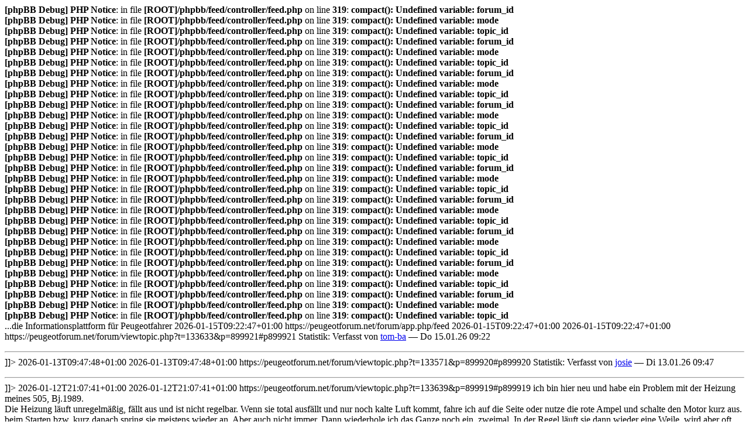

--- FILE ---
content_type: text/html; charset=UTF-8
request_url: https://peugeotforum.net/forum/app.php/feed?sid=95b9413e0473409fef32400555b50dc1
body_size: 5104
content:
<b>[phpBB Debug] PHP Notice</b>: in file <b>[ROOT]/phpbb/feed/controller/feed.php</b> on line <b>319</b>: <b>compact(): Undefined variable: forum_id</b><br />
<b>[phpBB Debug] PHP Notice</b>: in file <b>[ROOT]/phpbb/feed/controller/feed.php</b> on line <b>319</b>: <b>compact(): Undefined variable: mode</b><br />
<b>[phpBB Debug] PHP Notice</b>: in file <b>[ROOT]/phpbb/feed/controller/feed.php</b> on line <b>319</b>: <b>compact(): Undefined variable: topic_id</b><br />
<b>[phpBB Debug] PHP Notice</b>: in file <b>[ROOT]/phpbb/feed/controller/feed.php</b> on line <b>319</b>: <b>compact(): Undefined variable: forum_id</b><br />
<b>[phpBB Debug] PHP Notice</b>: in file <b>[ROOT]/phpbb/feed/controller/feed.php</b> on line <b>319</b>: <b>compact(): Undefined variable: mode</b><br />
<b>[phpBB Debug] PHP Notice</b>: in file <b>[ROOT]/phpbb/feed/controller/feed.php</b> on line <b>319</b>: <b>compact(): Undefined variable: topic_id</b><br />
<b>[phpBB Debug] PHP Notice</b>: in file <b>[ROOT]/phpbb/feed/controller/feed.php</b> on line <b>319</b>: <b>compact(): Undefined variable: forum_id</b><br />
<b>[phpBB Debug] PHP Notice</b>: in file <b>[ROOT]/phpbb/feed/controller/feed.php</b> on line <b>319</b>: <b>compact(): Undefined variable: mode</b><br />
<b>[phpBB Debug] PHP Notice</b>: in file <b>[ROOT]/phpbb/feed/controller/feed.php</b> on line <b>319</b>: <b>compact(): Undefined variable: topic_id</b><br />
<b>[phpBB Debug] PHP Notice</b>: in file <b>[ROOT]/phpbb/feed/controller/feed.php</b> on line <b>319</b>: <b>compact(): Undefined variable: forum_id</b><br />
<b>[phpBB Debug] PHP Notice</b>: in file <b>[ROOT]/phpbb/feed/controller/feed.php</b> on line <b>319</b>: <b>compact(): Undefined variable: mode</b><br />
<b>[phpBB Debug] PHP Notice</b>: in file <b>[ROOT]/phpbb/feed/controller/feed.php</b> on line <b>319</b>: <b>compact(): Undefined variable: topic_id</b><br />
<b>[phpBB Debug] PHP Notice</b>: in file <b>[ROOT]/phpbb/feed/controller/feed.php</b> on line <b>319</b>: <b>compact(): Undefined variable: forum_id</b><br />
<b>[phpBB Debug] PHP Notice</b>: in file <b>[ROOT]/phpbb/feed/controller/feed.php</b> on line <b>319</b>: <b>compact(): Undefined variable: mode</b><br />
<b>[phpBB Debug] PHP Notice</b>: in file <b>[ROOT]/phpbb/feed/controller/feed.php</b> on line <b>319</b>: <b>compact(): Undefined variable: topic_id</b><br />
<b>[phpBB Debug] PHP Notice</b>: in file <b>[ROOT]/phpbb/feed/controller/feed.php</b> on line <b>319</b>: <b>compact(): Undefined variable: forum_id</b><br />
<b>[phpBB Debug] PHP Notice</b>: in file <b>[ROOT]/phpbb/feed/controller/feed.php</b> on line <b>319</b>: <b>compact(): Undefined variable: mode</b><br />
<b>[phpBB Debug] PHP Notice</b>: in file <b>[ROOT]/phpbb/feed/controller/feed.php</b> on line <b>319</b>: <b>compact(): Undefined variable: topic_id</b><br />
<b>[phpBB Debug] PHP Notice</b>: in file <b>[ROOT]/phpbb/feed/controller/feed.php</b> on line <b>319</b>: <b>compact(): Undefined variable: forum_id</b><br />
<b>[phpBB Debug] PHP Notice</b>: in file <b>[ROOT]/phpbb/feed/controller/feed.php</b> on line <b>319</b>: <b>compact(): Undefined variable: mode</b><br />
<b>[phpBB Debug] PHP Notice</b>: in file <b>[ROOT]/phpbb/feed/controller/feed.php</b> on line <b>319</b>: <b>compact(): Undefined variable: topic_id</b><br />
<b>[phpBB Debug] PHP Notice</b>: in file <b>[ROOT]/phpbb/feed/controller/feed.php</b> on line <b>319</b>: <b>compact(): Undefined variable: forum_id</b><br />
<b>[phpBB Debug] PHP Notice</b>: in file <b>[ROOT]/phpbb/feed/controller/feed.php</b> on line <b>319</b>: <b>compact(): Undefined variable: mode</b><br />
<b>[phpBB Debug] PHP Notice</b>: in file <b>[ROOT]/phpbb/feed/controller/feed.php</b> on line <b>319</b>: <b>compact(): Undefined variable: topic_id</b><br />
<b>[phpBB Debug] PHP Notice</b>: in file <b>[ROOT]/phpbb/feed/controller/feed.php</b> on line <b>319</b>: <b>compact(): Undefined variable: forum_id</b><br />
<b>[phpBB Debug] PHP Notice</b>: in file <b>[ROOT]/phpbb/feed/controller/feed.php</b> on line <b>319</b>: <b>compact(): Undefined variable: mode</b><br />
<b>[phpBB Debug] PHP Notice</b>: in file <b>[ROOT]/phpbb/feed/controller/feed.php</b> on line <b>319</b>: <b>compact(): Undefined variable: topic_id</b><br />
<b>[phpBB Debug] PHP Notice</b>: in file <b>[ROOT]/phpbb/feed/controller/feed.php</b> on line <b>319</b>: <b>compact(): Undefined variable: forum_id</b><br />
<b>[phpBB Debug] PHP Notice</b>: in file <b>[ROOT]/phpbb/feed/controller/feed.php</b> on line <b>319</b>: <b>compact(): Undefined variable: mode</b><br />
<b>[phpBB Debug] PHP Notice</b>: in file <b>[ROOT]/phpbb/feed/controller/feed.php</b> on line <b>319</b>: <b>compact(): Undefined variable: topic_id</b><br />
<?xml version="1.0" encoding="UTF-8"?>
<feed xmlns="http://www.w3.org/2005/Atom" xml:lang="de">
	<link rel="self" type="application/atom+xml" href="https://peugeotforum.net/forum/app.php/feed" />

	<title>www.peugeotforum.de</title>
	<subtitle>...die Informationsplattform für Peugeotfahrer</subtitle>
	<link href="https://peugeotforum.net/forum/index.php" />
	<updated>2026-01-15T09:22:47+01:00</updated>

	<author><name><![CDATA[www.peugeotforum.de]]></name></author>
	<id>https://peugeotforum.net/forum/app.php/feed</id>

		<entry>
		<author><name><![CDATA[tom-ba]]></name></author>
		<updated>2026-01-15T09:22:47+01:00</updated>

		<published>2026-01-15T09:22:47+01:00</published>
		<id>https://peugeotforum.net/forum/viewtopic.php?t=133633&amp;p=899921#p899921</id>
		<link href="https://peugeotforum.net/forum/viewtopic.php?t=133633&amp;p=899921#p899921"/>
		<title type="html"><![CDATA[Suche • Re: Suche ABE / Gutachten f. MIM Felge KBA 43508]]></title>

					<category term="Suche" scheme="https://peugeotforum.net/forum/viewforum.php?f=28" label="Suche"/>
		
		<content type="html" xml:base="https://peugeotforum.net/forum/viewtopic.php?t=133633&amp;p=899921#p899921"><![CDATA[
...Kann gelöscht werden da Suche erledigt und abgeschlossen ist...<p>Statistik: Verfasst von <a href="https://peugeotforum.net/forum/memberlist.php?mode=viewprofile&amp;u=12643">tom-ba</a> — Do 15.01.26 09:22</p><hr />
]]></content>
	</entry>
		<entry>
		<author><name><![CDATA[josie]]></name></author>
		<updated>2026-01-13T09:47:48+01:00</updated>

		<published>2026-01-13T09:47:48+01:00</published>
		<id>https://peugeotforum.net/forum/viewtopic.php?t=133571&amp;p=899920#p899920</id>
		<link href="https://peugeotforum.net/forum/viewtopic.php?t=133571&amp;p=899920#p899920"/>
		<title type="html"><![CDATA[Peugeot-OT • Re: Peugeot 306. Cabrio Bj.1996 auslesen]]></title>

					<category term="Peugeot-OT" scheme="https://peugeotforum.net/forum/viewforum.php?f=9" label="Peugeot-OT"/>
		
		<content type="html" xml:base="https://peugeotforum.net/forum/viewtopic.php?t=133571&amp;p=899920#p899920"><![CDATA[
Hi! Ich beschäftige mich auch gerade damit. Mein 306 Cabrio mit 2.0l Motor, bj 2/96 hat das Magneti Marelli Steuergerät mit 2 Poligem Stecker zum Auslesen bzw Ausblinken. Bin gerade dabei das mit PP2000 zu versuchen… Hast du mittlerweile Erfahrungswerte zum Teilen?<p>Statistik: Verfasst von <a href="https://peugeotforum.net/forum/memberlist.php?mode=viewprofile&amp;u=71004">josie</a> — Di 13.01.26 09:47</p><hr />
]]></content>
	</entry>
		<entry>
		<author><name><![CDATA[Grashüpfer]]></name></author>
		<updated>2026-01-12T21:07:41+01:00</updated>

		<published>2026-01-12T21:07:41+01:00</published>
		<id>https://peugeotforum.net/forum/viewtopic.php?t=133639&amp;p=899919#p899919</id>
		<link href="https://peugeotforum.net/forum/viewtopic.php?t=133639&amp;p=899919#p899919"/>
		<title type="html"><![CDATA[Allgemeines Forum • Heizung 505 macht was sie will.]]></title>

					<category term="Allgemeines Forum" scheme="https://peugeotforum.net/forum/viewforum.php?f=1" label="Allgemeines Forum"/>
		
		<content type="html" xml:base="https://peugeotforum.net/forum/viewtopic.php?t=133639&amp;p=899919#p899919"><![CDATA[
Hallo,<br>ich bin hier neu und habe ein Problem mit der Heizung meines 505, Bj.1989.<br>Die Heizung läuft unregelmäßig, fällt aus und ist nicht regelbar. Wenn sie total ausfällt und nur noch kalte Luft kommt, fahre ich auf die Seite oder nutze die rote Ampel und schalte den Motor kurz aus. beim Starten bzw. kurz danach spring sie meistens wieder an. Aber auch nicht immer. Dann wiederhole ich das Ganze noch ein, zweimal. In der Regel läuft sie dann wieder eine Weile, wird aber oft nach einiger Zeit schwächer.<br>Im Sommer ist sie auch schon mal volle Pulle angegangen und war nicht mehr abzuschalten.<br><br>Kann mir da jemand helfen? Was muss ich tun? Jetzt bei der Kälte wäre eine Heizung nicht schlecht.<p>Statistik: Verfasst von <a href="https://peugeotforum.net/forum/memberlist.php?mode=viewprofile&amp;u=68562">Grashüpfer</a> — Mo 12.01.26 21:07</p><hr />
]]></content>
	</entry>
		<entry>
		<author><name><![CDATA[406 D]]></name></author>
		<updated>2026-01-12T16:51:37+01:00</updated>

		<published>2026-01-12T16:51:37+01:00</published>
		<id>https://peugeotforum.net/forum/viewtopic.php?t=133638&amp;p=899918#p899918</id>
		<link href="https://peugeotforum.net/forum/viewtopic.php?t=133638&amp;p=899918#p899918"/>
		<title type="html"><![CDATA[Allgemeines Forum • Re: Video zum Wechsel der Lichtmaschine am 206 mit 1,4l]]></title>

					<category term="Allgemeines Forum" scheme="https://peugeotforum.net/forum/viewforum.php?f=1" label="Allgemeines Forum"/>
		
		<content type="html" xml:base="https://peugeotforum.net/forum/viewtopic.php?t=133638&amp;p=899918#p899918"><![CDATA[
danke jürgen, mal wieder ein schönes video!<br><br> <img class="smilies" src="https://peugeotforum.net/forum/images/smilies/2006_daumenhoch.gif" width="26" height="23" alt=":daumenhoch:" title="daumenhoch"><p>Statistik: Verfasst von <a href="https://peugeotforum.net/forum/memberlist.php?mode=viewprofile&amp;u=48">406 D</a> — Mo 12.01.26 16:51</p><hr />
]]></content>
	</entry>
		<entry>
		<author><name><![CDATA[Dr944S2]]></name></author>
		<updated>2026-01-12T10:42:22+01:00</updated>

		<published>2026-01-12T10:42:22+01:00</published>
		<id>https://peugeotforum.net/forum/viewtopic.php?t=133638&amp;p=899917#p899917</id>
		<link href="https://peugeotforum.net/forum/viewtopic.php?t=133638&amp;p=899917#p899917"/>
		<title type="html"><![CDATA[Allgemeines Forum • Video zum Wechsel der Lichtmaschine am 206 mit 1,4l]]></title>

					<category term="Allgemeines Forum" scheme="https://peugeotforum.net/forum/viewforum.php?f=1" label="Allgemeines Forum"/>
		
		<content type="html" xml:base="https://peugeotforum.net/forum/viewtopic.php?t=133638&amp;p=899917#p899917"><![CDATA[
Hallo,<br><br>Ich habe mal wieder ein Video zum 206 gemacht. Das Video zeigt den Wechsel der Lichtmaschine am Peugeot 206 mit der 1,4 l Maschine. Der Wagen im Video verfügt über Servolenkung und Klimaanlage was die Reparatur schwieriger macht, da die Lichtmaschine zwischen dem Kompressor und der Servopumpe platziert ist. Der Wechsel der Lichtmaschine ist nur nach vorherigem Ausbau dieser beiden Aggregate möglich. Das Video zeigt alle Schritte des Aus- und Einbaus im Detail.<br><br><a href="https://www.youtube.com/watch?v=AueInYIC6eY&amp;pp=ygUKaXJpbmEyNTY2MQ%3D%3D" class="postlink">https://www.youtube.com/watch?v=AueInYI ... Y2MQ%3D%3D</a><br><br>Viel Spaß,<br><br>Jürgen<p>Statistik: Verfasst von <a href="https://peugeotforum.net/forum/memberlist.php?mode=viewprofile&amp;u=18626">Dr944S2</a> — Mo 12.01.26 10:42</p><hr />
]]></content>
	</entry>
		<entry>
		<author><name><![CDATA[Horst B]]></name></author>
		<updated>2026-01-11T16:39:39+01:00</updated>

		<published>2026-01-11T16:39:39+01:00</published>
		<id>https://peugeotforum.net/forum/viewtopic.php?t=133628&amp;p=899916#p899916</id>
		<link href="https://peugeotforum.net/forum/viewtopic.php?t=133628&amp;p=899916#p899916"/>
		<title type="html"><![CDATA[Allgemeines Forum • Re: Wer schraubt noch in Thüringen?]]></title>

					<category term="Allgemeines Forum" scheme="https://peugeotforum.net/forum/viewforum.php?f=1" label="Allgemeines Forum"/>
		
		<content type="html" xml:base="https://peugeotforum.net/forum/viewtopic.php?t=133628&amp;p=899916#p899916"><![CDATA[
Der Kollege "Unkreativ" hat von mir am 02.12. ne PN bekommen, ist seit dem aber in der Versenkung verschwunden.<br>Wer ich bin lässt sich unter dem Stichwort "Neutras" hier im Forum nachlesen. Groß organisieren werde ich allerdings sowas nicht mehr...<p>Statistik: Verfasst von <a href="https://peugeotforum.net/forum/memberlist.php?mode=viewprofile&amp;u=3816">Horst B</a> — So 11.01.26 16:39</p><hr />
]]></content>
	</entry>
		<entry>
		<author><name><![CDATA[partnerle]]></name></author>
		<updated>2026-01-11T13:52:20+01:00</updated>

		<published>2026-01-11T13:52:20+01:00</published>
		<id>https://peugeotforum.net/forum/viewtopic.php?t=74785&amp;p=899915#p899915</id>
		<link href="https://peugeotforum.net/forum/viewtopic.php?t=74785&amp;p=899915#p899915"/>
		<title type="html"><![CDATA[Umfragen • Re: Welche Laufleistung hat euer Liebling runter]]></title>

					<category term="Umfragen" scheme="https://peugeotforum.net/forum/viewforum.php?f=11" label="Umfragen"/>
		
		<content type="html" xml:base="https://peugeotforum.net/forum/viewtopic.php?t=74785&amp;p=899915#p899915"><![CDATA[
nun 288888 km ;-)<dl class="thumbnail"><dt><a href="https://peugeotforum.net/forum/download/file.php?id=12407&amp;sid=e98bd533caaa2133c6e720172bd7ab2e&amp;mode=view"><img src="https://peugeotforum.net/forum/download/file.php?id=12407&amp;t=1&amp;sid=e98bd533caaa2133c6e720172bd7ab2e" class="postimage" alt="was-soll-ich-denn-sagen.jpg" title="was-soll-ich-denn-sagen.jpg (386.87 KiB) 1008 mal betrachtet" /></a></dt></dl><p>Statistik: Verfasst von <a href="https://peugeotforum.net/forum/memberlist.php?mode=viewprofile&amp;u=28571">partnerle</a> — So 11.01.26 13:52</p><hr />
]]></content>
	</entry>
		<entry>
		<author><name><![CDATA[406+607]]></name></author>
		<updated>2026-01-11T12:17:19+01:00</updated>

		<published>2026-01-11T12:17:19+01:00</published>
		<id>https://peugeotforum.net/forum/viewtopic.php?t=130109&amp;p=899914#p899914</id>
		<link href="https://peugeotforum.net/forum/viewtopic.php?t=130109&amp;p=899914#p899914"/>
		<title type="html"><![CDATA[Off-Topic (OT) • Re: Ist ein Elektroauto eine gute Idee?]]></title>

					<category term="Off-Topic (OT)" scheme="https://peugeotforum.net/forum/viewforum.php?f=7" label="Off-Topic (OT)"/>
		
		<content type="html" xml:base="https://peugeotforum.net/forum/viewtopic.php?t=130109&amp;p=899914#p899914"><![CDATA[
Noch ein paar Anmerkungen zu den Ladestationen. <br>Das kann man natürlich ausbauen und die Versorgung verbessern. Wer ein Eigenheim hat kann sich sowas vors Haus bauen. Was das kostet, steht auf einem anderen Papier. <br>ABER.... wer in einem Mehrfamilienhaus oder Hochhaus wohnt, wird sehr schnell merken wie utopisch es ist, wenn etwa 20, 30 oder noch mehr Leute in der Straße ihr E-Autos gleichzeitig laden wollen. Dafür sind die Zuleitungen nicht ausgelegt. Und wer wird wohl die Kosten für diese Infrastruktur übernehmen.....?<p>Statistik: Verfasst von <a href="https://peugeotforum.net/forum/memberlist.php?mode=viewprofile&amp;u=71106">406+607</a> — So 11.01.26 12:17</p><hr />
]]></content>
	</entry>
		<entry>
		<author><name><![CDATA[406+607]]></name></author>
		<updated>2026-01-11T12:05:48+01:00</updated>

		<published>2026-01-11T12:05:48+01:00</published>
		<id>https://peugeotforum.net/forum/viewtopic.php?t=130109&amp;p=899913#p899913</id>
		<link href="https://peugeotforum.net/forum/viewtopic.php?t=130109&amp;p=899913#p899913"/>
		<title type="html"><![CDATA[Off-Topic (OT) • Re: Ist ein Elektroauto eine gute Idee?]]></title>

					<category term="Off-Topic (OT)" scheme="https://peugeotforum.net/forum/viewforum.php?f=7" label="Off-Topic (OT)"/>
		
		<content type="html" xml:base="https://peugeotforum.net/forum/viewtopic.php?t=130109&amp;p=899913#p899913"><![CDATA[
Meiner Ansicht nach als Kauf eindeutig : NEIN. <br>Leasing oder auf Pump : Für mich persönlich niemals, aber das muß jeder für sich entscheiden. <br><br>Begründung: <br>1. Reichweite im Winter bei Minusgraden überprüfen! Heizung, Wischer, Licht und andere Stromverbraucher reduzieren die Reichweite erheblich. Ein Bekannter dem mind. 400 km zugesichert wurde, brachte es im Winter auf 150 km. Sein Arbeitsweg waren 60 km einfach. Er hat die Karre umgehend zurückgegeben. <br>2. Ein Vorteil für die Umwelt ist NICHT gegeben. Herstellungskosten amortisieren sich nicht, Rohstoffe für die Batterien sind jetzt schon knapp und werden in Zukunft für E-Autos sehr schnell am Ende sein.   <br>3. Die Haltbarkeit der Batterie ist +/- zwölf Jahre. Erkundigt Euch was eine Ersatzbatterie kostet! Bei einem Texla reden wir da von 9.400 bis über 20.000 €!!! Bei anderen Marken ist das ähnlich. Spätestens jetzt muß einem klar sein, daß so ein Auto einen extrem hohen Wertverlust hat. <br><a href="https://www.bumper.co/de/blog/tesla-batteriekosten" class="postlink">https://www.bumper.co/de/blog/tesla-batteriekosten</a><br>4. E-Autos sind völlig abhängig von einer Stromversorgung die aufgrund von wahnsinniger Ideologie in Deutschland nicht mehr sicher ist. Durch nicht grundlastfähige Wind- und Solarenergie ist die Energieversorgung permanent gefährdet! Die Gefahr den Strom für die Mobilität einfach abzuschalten ist real. Man sollte auch nicht vergessen, daß die "EU" daran arbeitet den Bürgern die Individualmobilität komplett zu verbieten! Wer das für "Verschwörung" hält hat den Schuß noch nicht gehört. <br>5. Brandgefährdung! Das Problem kann vielleicht noch gelöst werden. Im Moment ist es aber so, daß Brände bei E-Autos nicht gelöscht werden können. Daher hat z.B. die Stadt Kulmbach ein Verbot von E-Autos in Parkhäusern erlassen. <br>6. Mehrere Großbrände mit Millionenschaden (u.a. die Stadt Stuttgart) wurden bei Ladevorgängen der E-Busse ausgelöst. Ich möchte jedenfalls so eine thermische Zeitbombe nicht vor, am oder gar im Hause haben. <br>7. Es ist bereits technisch möglich in die Funktionen von modernen Autos (nicht nur Stromer) einzugreifen und diese stillzulegen. <br>8. Es ist kein Zufall, daß unsere Autoindustrie im Endstadium der Bedeutungslosigkeit ist. Unsere Kfz-Hersteller waren Weltklasse und sind heute nur noch ein Auslaufmodell und nicht mehr wettbewerbsfähig. Siehe Porsche oder Mercedes die durch den befohlenen Irrweg von "EU"-Ideologen Rekordumsatzeinbrüche haben.  <br><br>Für mich steht fest : E-Auto NIEMALS.<p>Statistik: Verfasst von <a href="https://peugeotforum.net/forum/memberlist.php?mode=viewprofile&amp;u=71106">406+607</a> — So 11.01.26 12:05</p><hr />
]]></content>
	</entry>
		<entry>
		<author><name><![CDATA[406+607]]></name></author>
		<updated>2026-01-11T11:15:49+01:00</updated>

		<published>2026-01-11T11:15:49+01:00</published>
		<id>https://peugeotforum.net/forum/viewtopic.php?t=133632&amp;p=899912#p899912</id>
		<link href="https://peugeotforum.net/forum/viewtopic.php?t=133632&amp;p=899912#p899912"/>
		<title type="html"><![CDATA[Vorstellung • Re: Grüße aus Sachsen Anhalt]]></title>

					<category term="Vorstellung" scheme="https://peugeotforum.net/forum/viewforum.php?f=17" label="Vorstellung"/>
		
		<content type="html" xml:base="https://peugeotforum.net/forum/viewtopic.php?t=133632&amp;p=899912#p899912"><![CDATA[
<blockquote class="uncited"><div>Ich war früher hier schon im Forum unterwegs . Damals war ich hier im Forum Rudi@GTI. Na ja mitterweile bin ich älter geworden bin Jetzt 38 Jahre alt. Wohne mitterweile in Halle an der Saale. Ursprünglich aus Esslingen am Neckar. Wo ich schon damals sehr Aktive Peugeot Schrauber war. Habe damals schon coole Leute aus der Peugeot Scene kennenlernen. Ich sage nur Obelix und Troubadix wie viele Peugeot 205 GTI wir geschlachtet haben. Wir haben damals immer welche gefunden die nicht mehr so Toll waren aber oft Coole Tuningsteile hatten. Ich sage nur Musketier Body Kitt und Abgasanlage von Musketier. Oder das gleiche von Gutmann. Ich Weiß noch das ich damals Vordersitze aus einem Gebaut habe von D&amp;W in Französchie Flage und die passende Rücksitzbank dazu . dann noch die Roten Schrottgurte. Sorry Leute das ich gerade so Nostaligsch wurde das war damals meine Jugend. Heutzutage bin ich etwas Ruhiger geworden. Fahre Aktuell Peugeot 607 V6 Phase 1 Benziner mit 207 PS Handgeschaltet . Davon haben wir sogar zwei Stück. Einer für mich einer für meine Frau. Wo bei ich meinen so nach und nach umbauen will mit typischen Tuningsteile von Damals wenn es klappt mit alles von Musketier. <br><br>Gruß Rudy</div></blockquote>Hallo,<br>ich habe auch einen 607 V6. Viele gibt es nicht mehr. Bin aus Oberfranken.<p>Statistik: Verfasst von <a href="https://peugeotforum.net/forum/memberlist.php?mode=viewprofile&amp;u=71106">406+607</a> — So 11.01.26 11:15</p><hr />
]]></content>
	</entry>
	</feed>
